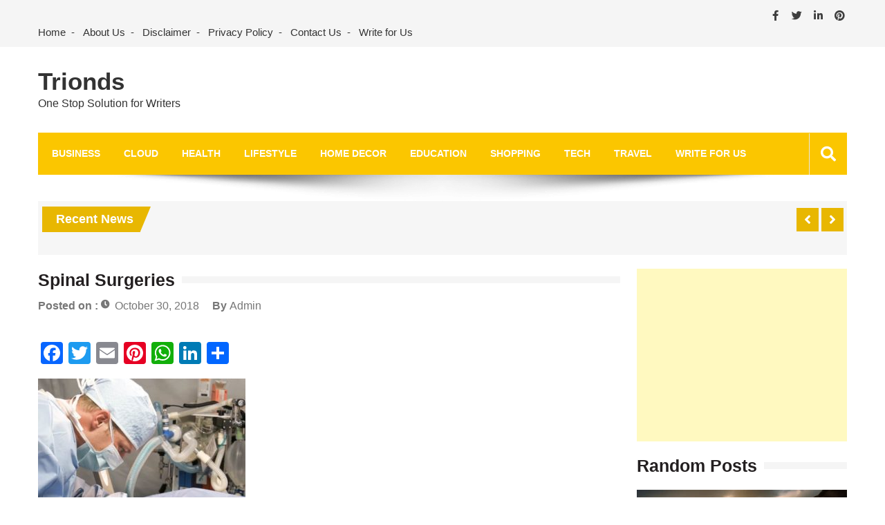

--- FILE ---
content_type: text/html; charset=UTF-8
request_url: https://www.trionds.com/spinal-surgeries-why-only-experts-should-handle-the-procedure/spinal_surgeries-min/
body_size: 13916
content:
<!doctype html>
<html lang="en-US" itemscope="itemscope" itemtype="http://schema.org/WebPage">
<head>
	<meta charset="UTF-8">
	<meta name="viewport" content="width=device-width, initial-scale=1">
	<link rel="profile" href="http://gmpg.org/xfn/11">

	<meta name='robots' content='index, follow, max-image-preview:large, max-snippet:-1, max-video-preview:-1' />

	<!-- This site is optimized with the Yoast SEO plugin v22.6 - https://yoast.com/wordpress/plugins/seo/ -->
	<title>Spinal Surgeries - Trionds</title>
	<link rel="canonical" href="https://www.trionds.com/spinal-surgeries-why-only-experts-should-handle-the-procedure/spinal_surgeries-min/" />
	<meta property="og:locale" content="en_US" />
	<meta property="og:type" content="article" />
	<meta property="og:title" content="Spinal Surgeries - Trionds" />
	<meta property="og:url" content="https://www.trionds.com/spinal-surgeries-why-only-experts-should-handle-the-procedure/spinal_surgeries-min/" />
	<meta property="og:site_name" content="Trionds" />
	<meta property="article:publisher" content="https://www.facebook.com/Trionds/" />
	<meta property="article:modified_time" content="2018-10-30T06:44:54+00:00" />
	<meta property="og:image" content="https://www.trionds.com/spinal-surgeries-why-only-experts-should-handle-the-procedure/spinal_surgeries-min" />
	<meta property="og:image:width" content="750" />
	<meta property="og:image:height" content="587" />
	<meta property="og:image:type" content="image/jpeg" />
	<meta name="twitter:card" content="summary_large_image" />
	<meta name="twitter:site" content="@sharmapk752" />
	<script type="application/ld+json" class="yoast-schema-graph">{"@context":"https://schema.org","@graph":[{"@type":"WebPage","@id":"https://www.trionds.com/spinal-surgeries-why-only-experts-should-handle-the-procedure/spinal_surgeries-min/","url":"https://www.trionds.com/spinal-surgeries-why-only-experts-should-handle-the-procedure/spinal_surgeries-min/","name":"Spinal Surgeries - Trionds","isPartOf":{"@id":"https://www.trionds.com/#website"},"primaryImageOfPage":{"@id":"https://www.trionds.com/spinal-surgeries-why-only-experts-should-handle-the-procedure/spinal_surgeries-min/#primaryimage"},"image":{"@id":"https://www.trionds.com/spinal-surgeries-why-only-experts-should-handle-the-procedure/spinal_surgeries-min/#primaryimage"},"thumbnailUrl":"https://www.trionds.com/wp-content/uploads/2018/10/Spinal_Surgeries-min.jpg","datePublished":"2018-10-30T06:44:46+00:00","dateModified":"2018-10-30T06:44:54+00:00","breadcrumb":{"@id":"https://www.trionds.com/spinal-surgeries-why-only-experts-should-handle-the-procedure/spinal_surgeries-min/#breadcrumb"},"inLanguage":"en-US","potentialAction":[{"@type":"ReadAction","target":["https://www.trionds.com/spinal-surgeries-why-only-experts-should-handle-the-procedure/spinal_surgeries-min/"]}]},{"@type":"ImageObject","inLanguage":"en-US","@id":"https://www.trionds.com/spinal-surgeries-why-only-experts-should-handle-the-procedure/spinal_surgeries-min/#primaryimage","url":"https://www.trionds.com/wp-content/uploads/2018/10/Spinal_Surgeries-min.jpg","contentUrl":"https://www.trionds.com/wp-content/uploads/2018/10/Spinal_Surgeries-min.jpg","width":750,"height":587,"caption":"Spinal Surgeries"},{"@type":"BreadcrumbList","@id":"https://www.trionds.com/spinal-surgeries-why-only-experts-should-handle-the-procedure/spinal_surgeries-min/#breadcrumb","itemListElement":[{"@type":"ListItem","position":1,"name":"Home","item":"https://www.trionds.com/"},{"@type":"ListItem","position":2,"name":"Spinal Surgeries: Why Only Experts should Handle the Procedure?","item":"https://www.trionds.com/spinal-surgeries-why-only-experts-should-handle-the-procedure/"},{"@type":"ListItem","position":3,"name":"Spinal Surgeries"}]},{"@type":"WebSite","@id":"https://www.trionds.com/#website","url":"https://www.trionds.com/","name":"Trionds","description":"One Stop Solution for Writers","publisher":{"@id":"https://www.trionds.com/#organization"},"potentialAction":[{"@type":"SearchAction","target":{"@type":"EntryPoint","urlTemplate":"https://www.trionds.com/?s={search_term_string}"},"query-input":"required name=search_term_string"}],"inLanguage":"en-US"},{"@type":"Organization","@id":"https://www.trionds.com/#organization","name":"Trionds","url":"https://www.trionds.com/","logo":{"@type":"ImageObject","inLanguage":"en-US","@id":"https://www.trionds.com/#/schema/logo/image/","url":"https://www.trionds.com/wp-content/uploads/2019/05/logo.jpg","contentUrl":"https://www.trionds.com/wp-content/uploads/2019/05/logo.jpg","width":240,"height":240,"caption":"Trionds"},"image":{"@id":"https://www.trionds.com/#/schema/logo/image/"},"sameAs":["https://www.facebook.com/Trionds/","https://x.com/sharmapk752"]}]}</script>
	<!-- / Yoast SEO plugin. -->


<link rel='dns-prefetch' href='//static.addtoany.com' />
<link rel='dns-prefetch' href='//fonts.googleapis.com' />
<link rel="alternate" type="application/rss+xml" title="Trionds &raquo; Feed" href="https://www.trionds.com/feed/" />
<link rel="alternate" type="application/rss+xml" title="Trionds &raquo; Comments Feed" href="https://www.trionds.com/comments/feed/" />
<link rel="alternate" type="application/rss+xml" title="Trionds &raquo; Spinal Surgeries Comments Feed" href="https://www.trionds.com/spinal-surgeries-why-only-experts-should-handle-the-procedure/spinal_surgeries-min/feed/" />
<script type="text/javascript">
window._wpemojiSettings = {"baseUrl":"https:\/\/s.w.org\/images\/core\/emoji\/14.0.0\/72x72\/","ext":".png","svgUrl":"https:\/\/s.w.org\/images\/core\/emoji\/14.0.0\/svg\/","svgExt":".svg","source":{"concatemoji":"https:\/\/www.trionds.com\/wp-includes\/js\/wp-emoji-release.min.js?ver=6.3.7"}};
/*! This file is auto-generated */
!function(i,n){var o,s,e;function c(e){try{var t={supportTests:e,timestamp:(new Date).valueOf()};sessionStorage.setItem(o,JSON.stringify(t))}catch(e){}}function p(e,t,n){e.clearRect(0,0,e.canvas.width,e.canvas.height),e.fillText(t,0,0);var t=new Uint32Array(e.getImageData(0,0,e.canvas.width,e.canvas.height).data),r=(e.clearRect(0,0,e.canvas.width,e.canvas.height),e.fillText(n,0,0),new Uint32Array(e.getImageData(0,0,e.canvas.width,e.canvas.height).data));return t.every(function(e,t){return e===r[t]})}function u(e,t,n){switch(t){case"flag":return n(e,"\ud83c\udff3\ufe0f\u200d\u26a7\ufe0f","\ud83c\udff3\ufe0f\u200b\u26a7\ufe0f")?!1:!n(e,"\ud83c\uddfa\ud83c\uddf3","\ud83c\uddfa\u200b\ud83c\uddf3")&&!n(e,"\ud83c\udff4\udb40\udc67\udb40\udc62\udb40\udc65\udb40\udc6e\udb40\udc67\udb40\udc7f","\ud83c\udff4\u200b\udb40\udc67\u200b\udb40\udc62\u200b\udb40\udc65\u200b\udb40\udc6e\u200b\udb40\udc67\u200b\udb40\udc7f");case"emoji":return!n(e,"\ud83e\udef1\ud83c\udffb\u200d\ud83e\udef2\ud83c\udfff","\ud83e\udef1\ud83c\udffb\u200b\ud83e\udef2\ud83c\udfff")}return!1}function f(e,t,n){var r="undefined"!=typeof WorkerGlobalScope&&self instanceof WorkerGlobalScope?new OffscreenCanvas(300,150):i.createElement("canvas"),a=r.getContext("2d",{willReadFrequently:!0}),o=(a.textBaseline="top",a.font="600 32px Arial",{});return e.forEach(function(e){o[e]=t(a,e,n)}),o}function t(e){var t=i.createElement("script");t.src=e,t.defer=!0,i.head.appendChild(t)}"undefined"!=typeof Promise&&(o="wpEmojiSettingsSupports",s=["flag","emoji"],n.supports={everything:!0,everythingExceptFlag:!0},e=new Promise(function(e){i.addEventListener("DOMContentLoaded",e,{once:!0})}),new Promise(function(t){var n=function(){try{var e=JSON.parse(sessionStorage.getItem(o));if("object"==typeof e&&"number"==typeof e.timestamp&&(new Date).valueOf()<e.timestamp+604800&&"object"==typeof e.supportTests)return e.supportTests}catch(e){}return null}();if(!n){if("undefined"!=typeof Worker&&"undefined"!=typeof OffscreenCanvas&&"undefined"!=typeof URL&&URL.createObjectURL&&"undefined"!=typeof Blob)try{var e="postMessage("+f.toString()+"("+[JSON.stringify(s),u.toString(),p.toString()].join(",")+"));",r=new Blob([e],{type:"text/javascript"}),a=new Worker(URL.createObjectURL(r),{name:"wpTestEmojiSupports"});return void(a.onmessage=function(e){c(n=e.data),a.terminate(),t(n)})}catch(e){}c(n=f(s,u,p))}t(n)}).then(function(e){for(var t in e)n.supports[t]=e[t],n.supports.everything=n.supports.everything&&n.supports[t],"flag"!==t&&(n.supports.everythingExceptFlag=n.supports.everythingExceptFlag&&n.supports[t]);n.supports.everythingExceptFlag=n.supports.everythingExceptFlag&&!n.supports.flag,n.DOMReady=!1,n.readyCallback=function(){n.DOMReady=!0}}).then(function(){return e}).then(function(){var e;n.supports.everything||(n.readyCallback(),(e=n.source||{}).concatemoji?t(e.concatemoji):e.wpemoji&&e.twemoji&&(t(e.twemoji),t(e.wpemoji)))}))}((window,document),window._wpemojiSettings);
</script>
<style type="text/css">
img.wp-smiley,
img.emoji {
	display: inline !important;
	border: none !important;
	box-shadow: none !important;
	height: 1em !important;
	width: 1em !important;
	margin: 0 0.07em !important;
	vertical-align: -0.1em !important;
	background: none !important;
	padding: 0 !important;
}
</style>
	
<link rel='stylesheet' id='wp-block-library-css' href='https://www.trionds.com/wp-includes/css/dist/block-library/style.min.css?ver=6.3.7' type='text/css' media='all' />
<style id='classic-theme-styles-inline-css' type='text/css'>
/*! This file is auto-generated */
.wp-block-button__link{color:#fff;background-color:#32373c;border-radius:9999px;box-shadow:none;text-decoration:none;padding:calc(.667em + 2px) calc(1.333em + 2px);font-size:1.125em}.wp-block-file__button{background:#32373c;color:#fff;text-decoration:none}
</style>
<style id='global-styles-inline-css' type='text/css'>
body{--wp--preset--color--black: #000000;--wp--preset--color--cyan-bluish-gray: #abb8c3;--wp--preset--color--white: #ffffff;--wp--preset--color--pale-pink: #f78da7;--wp--preset--color--vivid-red: #cf2e2e;--wp--preset--color--luminous-vivid-orange: #ff6900;--wp--preset--color--luminous-vivid-amber: #fcb900;--wp--preset--color--light-green-cyan: #7bdcb5;--wp--preset--color--vivid-green-cyan: #00d084;--wp--preset--color--pale-cyan-blue: #8ed1fc;--wp--preset--color--vivid-cyan-blue: #0693e3;--wp--preset--color--vivid-purple: #9b51e0;--wp--preset--gradient--vivid-cyan-blue-to-vivid-purple: linear-gradient(135deg,rgba(6,147,227,1) 0%,rgb(155,81,224) 100%);--wp--preset--gradient--light-green-cyan-to-vivid-green-cyan: linear-gradient(135deg,rgb(122,220,180) 0%,rgb(0,208,130) 100%);--wp--preset--gradient--luminous-vivid-amber-to-luminous-vivid-orange: linear-gradient(135deg,rgba(252,185,0,1) 0%,rgba(255,105,0,1) 100%);--wp--preset--gradient--luminous-vivid-orange-to-vivid-red: linear-gradient(135deg,rgba(255,105,0,1) 0%,rgb(207,46,46) 100%);--wp--preset--gradient--very-light-gray-to-cyan-bluish-gray: linear-gradient(135deg,rgb(238,238,238) 0%,rgb(169,184,195) 100%);--wp--preset--gradient--cool-to-warm-spectrum: linear-gradient(135deg,rgb(74,234,220) 0%,rgb(151,120,209) 20%,rgb(207,42,186) 40%,rgb(238,44,130) 60%,rgb(251,105,98) 80%,rgb(254,248,76) 100%);--wp--preset--gradient--blush-light-purple: linear-gradient(135deg,rgb(255,206,236) 0%,rgb(152,150,240) 100%);--wp--preset--gradient--blush-bordeaux: linear-gradient(135deg,rgb(254,205,165) 0%,rgb(254,45,45) 50%,rgb(107,0,62) 100%);--wp--preset--gradient--luminous-dusk: linear-gradient(135deg,rgb(255,203,112) 0%,rgb(199,81,192) 50%,rgb(65,88,208) 100%);--wp--preset--gradient--pale-ocean: linear-gradient(135deg,rgb(255,245,203) 0%,rgb(182,227,212) 50%,rgb(51,167,181) 100%);--wp--preset--gradient--electric-grass: linear-gradient(135deg,rgb(202,248,128) 0%,rgb(113,206,126) 100%);--wp--preset--gradient--midnight: linear-gradient(135deg,rgb(2,3,129) 0%,rgb(40,116,252) 100%);--wp--preset--font-size--small: 13px;--wp--preset--font-size--medium: 20px;--wp--preset--font-size--large: 36px;--wp--preset--font-size--x-large: 42px;--wp--preset--spacing--20: 0.44rem;--wp--preset--spacing--30: 0.67rem;--wp--preset--spacing--40: 1rem;--wp--preset--spacing--50: 1.5rem;--wp--preset--spacing--60: 2.25rem;--wp--preset--spacing--70: 3.38rem;--wp--preset--spacing--80: 5.06rem;--wp--preset--shadow--natural: 6px 6px 9px rgba(0, 0, 0, 0.2);--wp--preset--shadow--deep: 12px 12px 50px rgba(0, 0, 0, 0.4);--wp--preset--shadow--sharp: 6px 6px 0px rgba(0, 0, 0, 0.2);--wp--preset--shadow--outlined: 6px 6px 0px -3px rgba(255, 255, 255, 1), 6px 6px rgba(0, 0, 0, 1);--wp--preset--shadow--crisp: 6px 6px 0px rgba(0, 0, 0, 1);}:where(.is-layout-flex){gap: 0.5em;}:where(.is-layout-grid){gap: 0.5em;}body .is-layout-flow > .alignleft{float: left;margin-inline-start: 0;margin-inline-end: 2em;}body .is-layout-flow > .alignright{float: right;margin-inline-start: 2em;margin-inline-end: 0;}body .is-layout-flow > .aligncenter{margin-left: auto !important;margin-right: auto !important;}body .is-layout-constrained > .alignleft{float: left;margin-inline-start: 0;margin-inline-end: 2em;}body .is-layout-constrained > .alignright{float: right;margin-inline-start: 2em;margin-inline-end: 0;}body .is-layout-constrained > .aligncenter{margin-left: auto !important;margin-right: auto !important;}body .is-layout-constrained > :where(:not(.alignleft):not(.alignright):not(.alignfull)){max-width: var(--wp--style--global--content-size);margin-left: auto !important;margin-right: auto !important;}body .is-layout-constrained > .alignwide{max-width: var(--wp--style--global--wide-size);}body .is-layout-flex{display: flex;}body .is-layout-flex{flex-wrap: wrap;align-items: center;}body .is-layout-flex > *{margin: 0;}body .is-layout-grid{display: grid;}body .is-layout-grid > *{margin: 0;}:where(.wp-block-columns.is-layout-flex){gap: 2em;}:where(.wp-block-columns.is-layout-grid){gap: 2em;}:where(.wp-block-post-template.is-layout-flex){gap: 1.25em;}:where(.wp-block-post-template.is-layout-grid){gap: 1.25em;}.has-black-color{color: var(--wp--preset--color--black) !important;}.has-cyan-bluish-gray-color{color: var(--wp--preset--color--cyan-bluish-gray) !important;}.has-white-color{color: var(--wp--preset--color--white) !important;}.has-pale-pink-color{color: var(--wp--preset--color--pale-pink) !important;}.has-vivid-red-color{color: var(--wp--preset--color--vivid-red) !important;}.has-luminous-vivid-orange-color{color: var(--wp--preset--color--luminous-vivid-orange) !important;}.has-luminous-vivid-amber-color{color: var(--wp--preset--color--luminous-vivid-amber) !important;}.has-light-green-cyan-color{color: var(--wp--preset--color--light-green-cyan) !important;}.has-vivid-green-cyan-color{color: var(--wp--preset--color--vivid-green-cyan) !important;}.has-pale-cyan-blue-color{color: var(--wp--preset--color--pale-cyan-blue) !important;}.has-vivid-cyan-blue-color{color: var(--wp--preset--color--vivid-cyan-blue) !important;}.has-vivid-purple-color{color: var(--wp--preset--color--vivid-purple) !important;}.has-black-background-color{background-color: var(--wp--preset--color--black) !important;}.has-cyan-bluish-gray-background-color{background-color: var(--wp--preset--color--cyan-bluish-gray) !important;}.has-white-background-color{background-color: var(--wp--preset--color--white) !important;}.has-pale-pink-background-color{background-color: var(--wp--preset--color--pale-pink) !important;}.has-vivid-red-background-color{background-color: var(--wp--preset--color--vivid-red) !important;}.has-luminous-vivid-orange-background-color{background-color: var(--wp--preset--color--luminous-vivid-orange) !important;}.has-luminous-vivid-amber-background-color{background-color: var(--wp--preset--color--luminous-vivid-amber) !important;}.has-light-green-cyan-background-color{background-color: var(--wp--preset--color--light-green-cyan) !important;}.has-vivid-green-cyan-background-color{background-color: var(--wp--preset--color--vivid-green-cyan) !important;}.has-pale-cyan-blue-background-color{background-color: var(--wp--preset--color--pale-cyan-blue) !important;}.has-vivid-cyan-blue-background-color{background-color: var(--wp--preset--color--vivid-cyan-blue) !important;}.has-vivid-purple-background-color{background-color: var(--wp--preset--color--vivid-purple) !important;}.has-black-border-color{border-color: var(--wp--preset--color--black) !important;}.has-cyan-bluish-gray-border-color{border-color: var(--wp--preset--color--cyan-bluish-gray) !important;}.has-white-border-color{border-color: var(--wp--preset--color--white) !important;}.has-pale-pink-border-color{border-color: var(--wp--preset--color--pale-pink) !important;}.has-vivid-red-border-color{border-color: var(--wp--preset--color--vivid-red) !important;}.has-luminous-vivid-orange-border-color{border-color: var(--wp--preset--color--luminous-vivid-orange) !important;}.has-luminous-vivid-amber-border-color{border-color: var(--wp--preset--color--luminous-vivid-amber) !important;}.has-light-green-cyan-border-color{border-color: var(--wp--preset--color--light-green-cyan) !important;}.has-vivid-green-cyan-border-color{border-color: var(--wp--preset--color--vivid-green-cyan) !important;}.has-pale-cyan-blue-border-color{border-color: var(--wp--preset--color--pale-cyan-blue) !important;}.has-vivid-cyan-blue-border-color{border-color: var(--wp--preset--color--vivid-cyan-blue) !important;}.has-vivid-purple-border-color{border-color: var(--wp--preset--color--vivid-purple) !important;}.has-vivid-cyan-blue-to-vivid-purple-gradient-background{background: var(--wp--preset--gradient--vivid-cyan-blue-to-vivid-purple) !important;}.has-light-green-cyan-to-vivid-green-cyan-gradient-background{background: var(--wp--preset--gradient--light-green-cyan-to-vivid-green-cyan) !important;}.has-luminous-vivid-amber-to-luminous-vivid-orange-gradient-background{background: var(--wp--preset--gradient--luminous-vivid-amber-to-luminous-vivid-orange) !important;}.has-luminous-vivid-orange-to-vivid-red-gradient-background{background: var(--wp--preset--gradient--luminous-vivid-orange-to-vivid-red) !important;}.has-very-light-gray-to-cyan-bluish-gray-gradient-background{background: var(--wp--preset--gradient--very-light-gray-to-cyan-bluish-gray) !important;}.has-cool-to-warm-spectrum-gradient-background{background: var(--wp--preset--gradient--cool-to-warm-spectrum) !important;}.has-blush-light-purple-gradient-background{background: var(--wp--preset--gradient--blush-light-purple) !important;}.has-blush-bordeaux-gradient-background{background: var(--wp--preset--gradient--blush-bordeaux) !important;}.has-luminous-dusk-gradient-background{background: var(--wp--preset--gradient--luminous-dusk) !important;}.has-pale-ocean-gradient-background{background: var(--wp--preset--gradient--pale-ocean) !important;}.has-electric-grass-gradient-background{background: var(--wp--preset--gradient--electric-grass) !important;}.has-midnight-gradient-background{background: var(--wp--preset--gradient--midnight) !important;}.has-small-font-size{font-size: var(--wp--preset--font-size--small) !important;}.has-medium-font-size{font-size: var(--wp--preset--font-size--medium) !important;}.has-large-font-size{font-size: var(--wp--preset--font-size--large) !important;}.has-x-large-font-size{font-size: var(--wp--preset--font-size--x-large) !important;}
.wp-block-navigation a:where(:not(.wp-element-button)){color: inherit;}
:where(.wp-block-post-template.is-layout-flex){gap: 1.25em;}:where(.wp-block-post-template.is-layout-grid){gap: 1.25em;}
:where(.wp-block-columns.is-layout-flex){gap: 2em;}:where(.wp-block-columns.is-layout-grid){gap: 2em;}
.wp-block-pullquote{font-size: 1.5em;line-height: 1.6;}
</style>
<link rel='stylesheet' id='contact-form-7-css' href='https://www.trionds.com/wp-content/plugins/contact-form-7/includes/css/styles.css?ver=5.9.8' type='text/css' media='all' />
<link rel='stylesheet' id='math-captcha-frontend-css' href='https://www.trionds.com/wp-content/plugins/wp-math-captcha/css/frontend.css?ver=6.3.7' type='text/css' media='all' />
<link rel='stylesheet' id='fontawesome-css' href='https://www.trionds.com/wp-content/themes/editorialmag/assets/library/fontawesome/css/all.min.css?ver=6.3.7' type='text/css' media='all' />
<link rel='stylesheet' id='lightslider-css' href='https://www.trionds.com/wp-content/themes/editorialmag/assets/library/lightslider/css/lightslider.min.css?ver=6.3.7' type='text/css' media='all' />
<link rel='stylesheet' id='editorialmag-style-css' href='https://www.trionds.com/wp-content/themes/editorialmag/style.css?ver=6.3.7' type='text/css' media='all' />
<link rel='stylesheet' id='editorialmag-responsive-css' href='https://www.trionds.com/wp-content/themes/editorialmag/assets/css/responsive.css?ver=6.3.7' type='text/css' media='all' />
<link rel='stylesheet' id='editorialmag-fonts-css' href='https://fonts.googleapis.com/css?family=Signika+Negative%3A300%2C400%2C600%2C700%7COpen+Sans%3A400%2C300%2C300italic%2C400italic%2C600%2C600italic%2C700%2C700italic%7CRoboto%2BCondensed%3A300%2C400%2C700%2C700i%26display%3Dswap&#038;subset=latin%2Clatin-ext&#038;ver=1.2.1' type='text/css' media='all' />
<link rel='stylesheet' id='addtoany-css' href='https://www.trionds.com/wp-content/plugins/add-to-any/addtoany.min.css?ver=1.16' type='text/css' media='all' />
<script id="addtoany-core-js-before" type="text/javascript">
window.a2a_config=window.a2a_config||{};a2a_config.callbacks=[];a2a_config.overlays=[];a2a_config.templates={};
</script>
<script type='text/javascript' defer src='https://static.addtoany.com/menu/page.js' id='addtoany-core-js'></script>
<script type='text/javascript' src='https://www.trionds.com/wp-includes/js/jquery/jquery.min.js?ver=3.7.0' id='jquery-core-js'></script>
<script type='text/javascript' src='https://www.trionds.com/wp-includes/js/jquery/jquery-migrate.min.js?ver=3.4.1' id='jquery-migrate-js'></script>
<script type='text/javascript' defer src='https://www.trionds.com/wp-content/plugins/add-to-any/addtoany.min.js?ver=1.1' id='addtoany-jquery-js'></script>
<script type='text/javascript' src='https://www.trionds.com/wp-content/plugins/open-in-new-window-plugin/open_in_new_window_yes.js' id='oinw_vars-js'></script>
<script type='text/javascript' src='https://www.trionds.com/wp-content/plugins/open-in-new-window-plugin/open_in_new_window.js' id='oinw_methods-js'></script>
<!--[if lt IE 9]>
<script type='text/javascript' src='https://www.trionds.com/wp-content/themes/editorialmag/assets/library/html5shiv/html5shiv.min.js?ver=1.2.1' id='html5-js'></script>
<![endif]-->
<!--[if lt IE 9]>
<script type='text/javascript' src='https://www.trionds.com/wp-content/themes/editorialmag/assets/library/respond/respond.min.js?ver=1.2.1' id='respond-js'></script>
<![endif]-->
<link rel="https://api.w.org/" href="https://www.trionds.com/wp-json/" /><link rel="alternate" type="application/json" href="https://www.trionds.com/wp-json/wp/v2/media/5711" /><link rel="EditURI" type="application/rsd+xml" title="RSD" href="https://www.trionds.com/xmlrpc.php?rsd" />
<meta name="generator" content="WordPress 6.3.7" />
<link rel='shortlink' href='https://www.trionds.com/?p=5711' />
<link rel="alternate" type="application/json+oembed" href="https://www.trionds.com/wp-json/oembed/1.0/embed?url=https%3A%2F%2Fwww.trionds.com%2Fspinal-surgeries-why-only-experts-should-handle-the-procedure%2Fspinal_surgeries-min%2F" />
<link rel="alternate" type="text/xml+oembed" href="https://www.trionds.com/wp-json/oembed/1.0/embed?url=https%3A%2F%2Fwww.trionds.com%2Fspinal-surgeries-why-only-experts-should-handle-the-procedure%2Fspinal_surgeries-min%2F&#038;format=xml" />
<link rel="icon" href="https://www.trionds.com/wp-content/uploads/2018/12/cropped-Trionds-min-32x32.jpg" sizes="32x32" />
<link rel="icon" href="https://www.trionds.com/wp-content/uploads/2018/12/cropped-Trionds-min-192x192.jpg" sizes="192x192" />
<link rel="apple-touch-icon" href="https://www.trionds.com/wp-content/uploads/2018/12/cropped-Trionds-min-180x180.jpg" />
<meta name="msapplication-TileImage" content="https://www.trionds.com/wp-content/uploads/2018/12/cropped-Trionds-min-270x270.jpg" />
	
	<!-- Google Tag Manager -->
<script>(function(w,d,s,l,i){w[l]=w[l]||[];w[l].push({'gtm.start':
new Date().getTime(),event:'gtm.js'});var f=d.getElementsByTagName(s)[0],
j=d.createElement(s),dl=l!='dataLayer'?'&l='+l:'';j.async=true;j.src=
'https://www.googletagmanager.com/gtm.js?id='+i+dl;f.parentNode.insertBefore(j,f);
})(window,document,'script','dataLayer','GTM-KKC47SD');</script>
<!-- End Google Tag Manager -->
	<!-- Google tag (gtag.js) -->
<script async src="https://www.googletagmanager.com/gtag/js?id=G-DW280JWP6G"></script>
<script>
  window.dataLayer = window.dataLayer || [];
  function gtag(){dataLayer.push(arguments);}
  gtag('js', new Date());

  gtag('config', 'G-DW280JWP6G');
</script>

</head>

<body class="attachment attachment-template-default single single-attachment postid-5711 attachmentid-5711 attachment-jpeg">
	<!-- Google Tag Manager (noscript) -->
<noscript><iframe src="https://www.googletagmanager.com/ns.html?id=GTM-KKC47SD"
height="0" width="0" style="display:none;visibility:hidden"></iframe></noscript>
<!-- End Google Tag Manager (noscript) -->
<div id="page" class="site">
	<a class="skip-link screen-reader-text" href="#content">Skip to content</a>

	<header id="masthead" class="site-header headertwo" itemscope="itemscope" itemtype="http://schema.org/WPHeader">
	<div class="sticky-menu">
		<div class="sparkle-wrapper">
			<nav class="main-navigation">
				<div class="toggle-button">
					<span class="toggle-bar1"></span>
					<span class="toggle-bar2"></span>
					<span class="toggle-bar3"></span>
				</div>
				<div class="nav-menu">
					<div class="menu-top-menu-container"><ul id="primary-menu" class="menu"><li id="menu-item-67" class="menu-item menu-item-type-taxonomy menu-item-object-category menu-item-has-children menu-item-67"><a href="https://www.trionds.com/category/business/">Business</a>
<ul class="sub-menu">
	<li id="menu-item-813" class="menu-item menu-item-type-taxonomy menu-item-object-category menu-item-813"><a href="https://www.trionds.com/category/business/automobiles/">Automobiles</a></li>
	<li id="menu-item-2516" class="menu-item menu-item-type-taxonomy menu-item-object-category menu-item-2516"><a href="https://www.trionds.com/category/business/branding/">Branding</a></li>
	<li id="menu-item-69" class="menu-item menu-item-type-taxonomy menu-item-object-category menu-item-69"><a href="https://www.trionds.com/category/business/finance/">Finance</a></li>
	<li id="menu-item-2517" class="menu-item menu-item-type-taxonomy menu-item-object-category menu-item-2517"><a href="https://www.trionds.com/category/business/marketing/">Marketing</a></li>
	<li id="menu-item-2518" class="menu-item menu-item-type-taxonomy menu-item-object-category menu-item-2518"><a href="https://www.trionds.com/category/business/startups/">Startups</a></li>
</ul>
</li>
<li id="menu-item-1345" class="menu-item menu-item-type-taxonomy menu-item-object-category menu-item-1345"><a href="https://www.trionds.com/category/cloud-computing/">Cloud</a></li>
<li id="menu-item-18" class="menu-item menu-item-type-taxonomy menu-item-object-category menu-item-has-children menu-item-18"><a href="https://www.trionds.com/category/health/">Health</a>
<ul class="sub-menu">
	<li id="menu-item-131" class="menu-item menu-item-type-taxonomy menu-item-object-category menu-item-131"><a href="https://www.trionds.com/category/health/beauty-tips/">Beauty Tips</a></li>
	<li id="menu-item-2522" class="menu-item menu-item-type-taxonomy menu-item-object-category menu-item-2522"><a href="https://www.trionds.com/category/health/cancer/">Cancer</a></li>
	<li id="menu-item-2523" class="menu-item menu-item-type-taxonomy menu-item-object-category menu-item-2523"><a href="https://www.trionds.com/category/health/during-pregnancy/">During Pregnancy</a></li>
	<li id="menu-item-2524" class="menu-item menu-item-type-taxonomy menu-item-object-category menu-item-2524"><a href="https://www.trionds.com/category/health/ivf/">IVF</a></li>
	<li id="menu-item-130" class="menu-item menu-item-type-taxonomy menu-item-object-category menu-item-130"><a href="https://www.trionds.com/category/health/weight-loss/">Weight Loss</a></li>
	<li id="menu-item-2525" class="menu-item menu-item-type-taxonomy menu-item-object-category menu-item-2525"><a href="https://www.trionds.com/category/health/yoga/">Yoga</a></li>
</ul>
</li>
<li id="menu-item-20" class="menu-item menu-item-type-taxonomy menu-item-object-category menu-item-has-children menu-item-20"><a href="https://www.trionds.com/category/lifestyle/">LifeStyle</a>
<ul class="sub-menu">
	<li id="menu-item-178" class="menu-item menu-item-type-taxonomy menu-item-object-category menu-item-178"><a href="https://www.trionds.com/category/lifestyle/clothes/">Clothes</a></li>
	<li id="menu-item-240" class="menu-item menu-item-type-taxonomy menu-item-object-category menu-item-240"><a href="https://www.trionds.com/category/lifestyle/fashion/">Fashion</a></li>
	<li id="menu-item-135" class="menu-item menu-item-type-taxonomy menu-item-object-category menu-item-135"><a href="https://www.trionds.com/category/lifestyle/food/">Food &amp; Beverage</a></li>
	<li id="menu-item-230" class="menu-item menu-item-type-taxonomy menu-item-object-category menu-item-230"><a href="https://www.trionds.com/category/games/">Games</a></li>
	<li id="menu-item-2530" class="menu-item menu-item-type-taxonomy menu-item-object-category menu-item-2530"><a href="https://www.trionds.com/category/lifestyle/jobs/">Jobs</a></li>
	<li id="menu-item-21" class="menu-item menu-item-type-taxonomy menu-item-object-category menu-item-21"><a href="https://www.trionds.com/category/pets/">Pets</a></li>
	<li id="menu-item-2569" class="menu-item menu-item-type-taxonomy menu-item-object-category menu-item-2569"><a href="https://www.trionds.com/category/real-estate/">Real Estate</a></li>
</ul>
</li>
<li id="menu-item-365" class="menu-item menu-item-type-taxonomy menu-item-object-category menu-item-365"><a href="https://www.trionds.com/category/home-decor/">Home Decor</a></li>
<li id="menu-item-19902" class="menu-item menu-item-type-taxonomy menu-item-object-category menu-item-19902"><a href="https://www.trionds.com/category/education/">Education</a></li>
<li id="menu-item-68" class="menu-item menu-item-type-taxonomy menu-item-object-category menu-item-has-children menu-item-68"><a href="https://www.trionds.com/category/shopping/">Shopping</a>
<ul class="sub-menu">
	<li id="menu-item-2528" class="menu-item menu-item-type-taxonomy menu-item-object-category menu-item-2528"><a href="https://www.trionds.com/category/lifestyle/clothes/">Clothes</a></li>
	<li id="menu-item-2529" class="menu-item menu-item-type-taxonomy menu-item-object-category menu-item-2529"><a href="https://www.trionds.com/category/lifestyle/gifts/">Gifts</a></li>
</ul>
</li>
<li id="menu-item-22" class="menu-item menu-item-type-taxonomy menu-item-object-category menu-item-has-children menu-item-22"><a href="https://www.trionds.com/category/tech/">Tech</a>
<ul class="sub-menu">
	<li id="menu-item-2532" class="menu-item menu-item-type-taxonomy menu-item-object-category menu-item-2532"><a href="https://www.trionds.com/category/tech/android/">Android</a></li>
	<li id="menu-item-2533" class="menu-item menu-item-type-taxonomy menu-item-object-category menu-item-2533"><a href="https://www.trionds.com/category/tech/ipad/">iPad</a></li>
	<li id="menu-item-2534" class="menu-item menu-item-type-taxonomy menu-item-object-category menu-item-2534"><a href="https://www.trionds.com/category/tech/mobile-apps/">Mobile Apps</a></li>
	<li id="menu-item-2535" class="menu-item menu-item-type-taxonomy menu-item-object-category menu-item-2535"><a href="https://www.trionds.com/category/tech/smartphones/">Smartphones</a></li>
	<li id="menu-item-2536" class="menu-item menu-item-type-taxonomy menu-item-object-category menu-item-2536"><a href="https://www.trionds.com/category/tech/software/">Software</a></li>
</ul>
</li>
<li id="menu-item-23" class="menu-item menu-item-type-taxonomy menu-item-object-category menu-item-23"><a href="https://www.trionds.com/category/travel/">Travel</a></li>
<li id="menu-item-42" class="menu-item menu-item-type-post_type menu-item-object-page menu-item-42"><a href="https://www.trionds.com/write-for-us/">Write for Us</a></li>
</ul></div>				</div>
			</nav>
		</div>
	</div><!-- STICKY MENU -->

		<div class="top-header">
		<div class="sparkle-wrapper">
			<div class="top-nav">
				<div class="date-time"></div>
				<div class="menu-top-header-menu-container"><ul id="top-menu" class="menu"><li id="menu-item-9966" class="menu-item menu-item-type-post_type menu-item-object-page menu-item-home menu-item-9966"><a href="https://www.trionds.com/">Home</a></li>
<li id="menu-item-3645" class="menu-item menu-item-type-post_type menu-item-object-page menu-item-3645"><a href="https://www.trionds.com/about-us/">About Us</a></li>
<li id="menu-item-3644" class="menu-item menu-item-type-post_type menu-item-object-page menu-item-3644"><a href="https://www.trionds.com/disclaimer/">Disclaimer</a></li>
<li id="menu-item-3643" class="menu-item menu-item-type-post_type menu-item-object-page menu-item-3643"><a href="https://www.trionds.com/privacy-policy/">Privacy Policy</a></li>
<li id="menu-item-3646" class="menu-item menu-item-type-post_type menu-item-object-page menu-item-3646"><a href="https://www.trionds.com/contact-us/">Contact Us</a></li>
<li id="menu-item-3647" class="menu-item menu-item-type-post_type menu-item-object-page menu-item-3647"><a href="https://www.trionds.com/write-for-us/">Write for Us</a></li>
</ul></div>			</div>
			<div class="top-right">
				<div class="temprature">
																<a href="https://www.facebook.com/Trionds/" target="_blank">
							<i class="icofont fab fa-facebook-f"></i>
						</a>
											<a href="https://www.twitter.com/Trionds_" target="_blank">
							<i class="icofont fab fa-twitter"></i>
						</a>
						
						<a href="https://www.linkedin.com/company/trionds" target="_blank">
							<i class="icofont fab fa-linkedin-in"></i>
						</a>
						
						<a href="https://www.pinterest.com/sharmapk752" target="_blank">
							<i class="icofont fab fa-pinterest"></i>
						</a>
									</div>
			</div>
		</div>
	</div> <!-- TOP HEADER -->
	
	<div class="bottom-header">
		<div class="sparkle-wrapper">
			<div class="site-logo site-branding">
								<h1 class="site-title">
					<a href="https://www.trionds.com/" rel="home">
						Trionds					</a>
				</h1>
										<p class="site-description">
							One Stop Solution for Writers						</p>
									
			</div> <!-- .site-branding -->

			<div class="header-ad-section">
							</div>
		</div>
	</div> <!-- BOTTOM HEADER -->

	<div class="nav-wrap nav-left-align">
		<div class="sparkle-wrapper">
			<nav class="main-navigation">
				<div class="toggle-button">
					<span class="toggle-bar1"></span>
					<span class="toggle-bar2"></span>
					<span class="toggle-bar3"></span>
				</div>
				<div class="nav-menu">
					<div class="menu-top-menu-container"><ul id="primary-menu" class="menu"><li class="menu-item menu-item-type-taxonomy menu-item-object-category menu-item-has-children menu-item-67"><a href="https://www.trionds.com/category/business/">Business</a>
<ul class="sub-menu">
	<li class="menu-item menu-item-type-taxonomy menu-item-object-category menu-item-813"><a href="https://www.trionds.com/category/business/automobiles/">Automobiles</a></li>
	<li class="menu-item menu-item-type-taxonomy menu-item-object-category menu-item-2516"><a href="https://www.trionds.com/category/business/branding/">Branding</a></li>
	<li class="menu-item menu-item-type-taxonomy menu-item-object-category menu-item-69"><a href="https://www.trionds.com/category/business/finance/">Finance</a></li>
	<li class="menu-item menu-item-type-taxonomy menu-item-object-category menu-item-2517"><a href="https://www.trionds.com/category/business/marketing/">Marketing</a></li>
	<li class="menu-item menu-item-type-taxonomy menu-item-object-category menu-item-2518"><a href="https://www.trionds.com/category/business/startups/">Startups</a></li>
</ul>
</li>
<li class="menu-item menu-item-type-taxonomy menu-item-object-category menu-item-1345"><a href="https://www.trionds.com/category/cloud-computing/">Cloud</a></li>
<li class="menu-item menu-item-type-taxonomy menu-item-object-category menu-item-has-children menu-item-18"><a href="https://www.trionds.com/category/health/">Health</a>
<ul class="sub-menu">
	<li class="menu-item menu-item-type-taxonomy menu-item-object-category menu-item-131"><a href="https://www.trionds.com/category/health/beauty-tips/">Beauty Tips</a></li>
	<li class="menu-item menu-item-type-taxonomy menu-item-object-category menu-item-2522"><a href="https://www.trionds.com/category/health/cancer/">Cancer</a></li>
	<li class="menu-item menu-item-type-taxonomy menu-item-object-category menu-item-2523"><a href="https://www.trionds.com/category/health/during-pregnancy/">During Pregnancy</a></li>
	<li class="menu-item menu-item-type-taxonomy menu-item-object-category menu-item-2524"><a href="https://www.trionds.com/category/health/ivf/">IVF</a></li>
	<li class="menu-item menu-item-type-taxonomy menu-item-object-category menu-item-130"><a href="https://www.trionds.com/category/health/weight-loss/">Weight Loss</a></li>
	<li class="menu-item menu-item-type-taxonomy menu-item-object-category menu-item-2525"><a href="https://www.trionds.com/category/health/yoga/">Yoga</a></li>
</ul>
</li>
<li class="menu-item menu-item-type-taxonomy menu-item-object-category menu-item-has-children menu-item-20"><a href="https://www.trionds.com/category/lifestyle/">LifeStyle</a>
<ul class="sub-menu">
	<li class="menu-item menu-item-type-taxonomy menu-item-object-category menu-item-178"><a href="https://www.trionds.com/category/lifestyle/clothes/">Clothes</a></li>
	<li class="menu-item menu-item-type-taxonomy menu-item-object-category menu-item-240"><a href="https://www.trionds.com/category/lifestyle/fashion/">Fashion</a></li>
	<li class="menu-item menu-item-type-taxonomy menu-item-object-category menu-item-135"><a href="https://www.trionds.com/category/lifestyle/food/">Food &amp; Beverage</a></li>
	<li class="menu-item menu-item-type-taxonomy menu-item-object-category menu-item-230"><a href="https://www.trionds.com/category/games/">Games</a></li>
	<li class="menu-item menu-item-type-taxonomy menu-item-object-category menu-item-2530"><a href="https://www.trionds.com/category/lifestyle/jobs/">Jobs</a></li>
	<li class="menu-item menu-item-type-taxonomy menu-item-object-category menu-item-21"><a href="https://www.trionds.com/category/pets/">Pets</a></li>
	<li class="menu-item menu-item-type-taxonomy menu-item-object-category menu-item-2569"><a href="https://www.trionds.com/category/real-estate/">Real Estate</a></li>
</ul>
</li>
<li class="menu-item menu-item-type-taxonomy menu-item-object-category menu-item-365"><a href="https://www.trionds.com/category/home-decor/">Home Decor</a></li>
<li class="menu-item menu-item-type-taxonomy menu-item-object-category menu-item-19902"><a href="https://www.trionds.com/category/education/">Education</a></li>
<li class="menu-item menu-item-type-taxonomy menu-item-object-category menu-item-has-children menu-item-68"><a href="https://www.trionds.com/category/shopping/">Shopping</a>
<ul class="sub-menu">
	<li class="menu-item menu-item-type-taxonomy menu-item-object-category menu-item-2528"><a href="https://www.trionds.com/category/lifestyle/clothes/">Clothes</a></li>
	<li class="menu-item menu-item-type-taxonomy menu-item-object-category menu-item-2529"><a href="https://www.trionds.com/category/lifestyle/gifts/">Gifts</a></li>
</ul>
</li>
<li class="menu-item menu-item-type-taxonomy menu-item-object-category menu-item-has-children menu-item-22"><a href="https://www.trionds.com/category/tech/">Tech</a>
<ul class="sub-menu">
	<li class="menu-item menu-item-type-taxonomy menu-item-object-category menu-item-2532"><a href="https://www.trionds.com/category/tech/android/">Android</a></li>
	<li class="menu-item menu-item-type-taxonomy menu-item-object-category menu-item-2533"><a href="https://www.trionds.com/category/tech/ipad/">iPad</a></li>
	<li class="menu-item menu-item-type-taxonomy menu-item-object-category menu-item-2534"><a href="https://www.trionds.com/category/tech/mobile-apps/">Mobile Apps</a></li>
	<li class="menu-item menu-item-type-taxonomy menu-item-object-category menu-item-2535"><a href="https://www.trionds.com/category/tech/smartphones/">Smartphones</a></li>
	<li class="menu-item menu-item-type-taxonomy menu-item-object-category menu-item-2536"><a href="https://www.trionds.com/category/tech/software/">Software</a></li>
</ul>
</li>
<li class="menu-item menu-item-type-taxonomy menu-item-object-category menu-item-23"><a href="https://www.trionds.com/category/travel/">Travel</a></li>
<li class="menu-item menu-item-type-post_type menu-item-object-page menu-item-42"><a href="https://www.trionds.com/write-for-us/">Write for Us</a></li>
</ul></div>				</div>
			</nav>

			<div class="nav-icon-wrap">
				<div class="search-wrap">
					<i class="icofont fas fa-search"></i>
					<div class="search-form-wrap">
						<form role="search" method="get" class="search-form" action="https://www.trionds.com/">
				<label>
					<span class="screen-reader-text">Search for:</span>
					<input type="search" class="search-field" placeholder="Search &hellip;" value="" name="s" />
				</label>
				<input type="submit" class="search-submit" value="Search" />
			</form>					</div>
				</div>
			</div>
		</div>
		<img class="nav-shadow" src="https://www.trionds.com/wp-content/themes/editorialmag/assets/images/shadow.png" alt="Shadow">
	</div> <!-- MAIN NAVIGATION -->
</header>
             <div class="news-ticker">
                <div class="sparkle-wrapper">
                    
                    <div class="news-ticker-title">Recent News</div>
                    
                    <ul class="newsTicker news-ticker-wrap cS-hidden">
                        
                            <li><a href="https://www.trionds.com/top-10-most-beautiful-places-in-the-world/">Top 10 Most Beautiful Places in the World</a></li>
                        
                        
                            <li><a href="https://www.trionds.com/10-biggest-ai-trends/">The 10 Biggest AI Trends of 2025 Everyone Must Be Ready For Today</a></li>
                        
                        
                            <li><a href="https://www.trionds.com/the-importance-of-drivers-ed-in-dmv-permit-test-success/">The Importance of Driver&#8217;s Ed in DMV Permit Test Success</a></li>
                        
                        
                            <li><a href="https://www.trionds.com/same-day-delivery-in-the-on-demand-economy/">Same-Day Delivery in the On-Demand Economy</a></li>
                        
                        
                            <li><a href="https://www.trionds.com/last-minute-tips-for-acing-jee-mains/">Last-Minute Tips for Acing JEE Mains: Dos and Don&#8217;ts</a></li>
                        
                        
                            <li><a href="https://www.trionds.com/how-to-get-a-better-night-sleep/">How to Get a Better Night Sleep</a></li>
                        
                        
                            <li><a href="https://www.trionds.com/how-to-invest-in-gold-for-newbies/">How to Invest in Gold for Newbies</a></li>
                        
                        
                            <li><a href="https://www.trionds.com/how-to-effectively-optimize-content-for-google-discover/">How to Effectively Optimize Content for Google Discover</a></li>
                        
                        
                            <li><a href="https://www.trionds.com/how-to-prepare-for-interview/">How to Prepare for Your Interview</a></li>
                        
                        
                            <li><a href="https://www.trionds.com/why-wear-a-sports-bra-for-running/">Why Wear a Sports Bra for Running?</a></li>
                        
                                             </ul>

                     <div class="lSAction">
                         <div class="lSPrev"></div>
                         <div class="lSNext"></div>
                     </div>
                </div>
            </div><!-- NEWS TICKER -->

        	

	<div id="content" class="site-content">

	<div class="home-right-side">
		<div class="sparkle-wrapper">
			<div id="primary" class="home-main-content content-area">
				<main id="main" class="site-main">
					<header class="page-header">
						<h1 class="page-title"><span>Spinal Surgeries</span></h1>					</header><!-- .page-header -->
					<article id="post-5711" class="post-5711 attachment type-attachment status-inherit hentry">
	<header class="entry-header">
		<div class="entry-meta">
			<span class="posted-on">
				Posted on : <a href="https://www.trionds.com/spinal-surgeries-why-only-experts-should-handle-the-procedure/spinal_surgeries-min/">October 30, 2018</a>
			</span>
			<span class="byline"> 
				By 
				<span class="author vcard">
					<a href="https://www.trionds.com/author/admin/" title="Posts by Admin" rel="author">Admin</a>				</span>
			</span>
		</div><!-- .entry-meta -->
	</header><!-- .entry-header -->

	<div class="entry-content">		
				
		
		<div class="addtoany_share_save_container addtoany_content addtoany_content_top"><div class="a2a_kit a2a_kit_size_32 addtoany_list" data-a2a-url="https://www.trionds.com/spinal-surgeries-why-only-experts-should-handle-the-procedure/spinal_surgeries-min/" data-a2a-title="Spinal Surgeries"><a class="a2a_button_facebook" href="https://www.addtoany.com/add_to/facebook?linkurl=https%3A%2F%2Fwww.trionds.com%2Fspinal-surgeries-why-only-experts-should-handle-the-procedure%2Fspinal_surgeries-min%2F&amp;linkname=Spinal%20Surgeries" title="Facebook" rel="nofollow noopener" target="_blank"></a><a class="a2a_button_twitter" href="https://www.addtoany.com/add_to/twitter?linkurl=https%3A%2F%2Fwww.trionds.com%2Fspinal-surgeries-why-only-experts-should-handle-the-procedure%2Fspinal_surgeries-min%2F&amp;linkname=Spinal%20Surgeries" title="Twitter" rel="nofollow noopener" target="_blank"></a><a class="a2a_button_email" href="https://www.addtoany.com/add_to/email?linkurl=https%3A%2F%2Fwww.trionds.com%2Fspinal-surgeries-why-only-experts-should-handle-the-procedure%2Fspinal_surgeries-min%2F&amp;linkname=Spinal%20Surgeries" title="Email" rel="nofollow noopener" target="_blank"></a><a class="a2a_button_pinterest" href="https://www.addtoany.com/add_to/pinterest?linkurl=https%3A%2F%2Fwww.trionds.com%2Fspinal-surgeries-why-only-experts-should-handle-the-procedure%2Fspinal_surgeries-min%2F&amp;linkname=Spinal%20Surgeries" title="Pinterest" rel="nofollow noopener" target="_blank"></a><a class="a2a_button_whatsapp" href="https://www.addtoany.com/add_to/whatsapp?linkurl=https%3A%2F%2Fwww.trionds.com%2Fspinal-surgeries-why-only-experts-should-handle-the-procedure%2Fspinal_surgeries-min%2F&amp;linkname=Spinal%20Surgeries" title="WhatsApp" rel="nofollow noopener" target="_blank"></a><a class="a2a_button_linkedin" href="https://www.addtoany.com/add_to/linkedin?linkurl=https%3A%2F%2Fwww.trionds.com%2Fspinal-surgeries-why-only-experts-should-handle-the-procedure%2Fspinal_surgeries-min%2F&amp;linkname=Spinal%20Surgeries" title="LinkedIn" rel="nofollow noopener" target="_blank"></a><a class="a2a_dd addtoany_share_save addtoany_share" href="https://www.addtoany.com/share"></a></div></div><p class="attachment"><a href='https://www.trionds.com/wp-content/uploads/2018/10/Spinal_Surgeries-min.jpg'><img fetchpriority="high" width="300" height="235" src="https://www.trionds.com/wp-content/uploads/2018/10/Spinal_Surgeries-min-300x235.jpg" class="attachment-medium size-medium" alt="Spinal Surgeries" decoding="async" srcset="https://www.trionds.com/wp-content/uploads/2018/10/Spinal_Surgeries-min-300x235.jpg 300w, https://www.trionds.com/wp-content/uploads/2018/10/Spinal_Surgeries-min.jpg 750w" sizes="(max-width: 300px) 100vw, 300px" /></a></p>
	</div><!-- .entry-content -->
</article><!-- #post-## -->

	<div class="sparkle-author-box">
		<div class="sparkle-author-image">
			<img alt='' src='https://secure.gravatar.com/avatar/2c57f144348d582627dfc3d9473a0c3b?s=260&#038;r=g' class='avatar avatar-260 photo' height='260' width='260' loading='lazy' />		</div>
		<div class="sparkle-author-details">
			<span class="author-name">
				<a href="https://www.trionds.com/author/admin/" title="Posts by Admin" rel="author">Admin</a>			</span>
			<span class="author-designation">
				News Reporter			</span>
			<div class="author-desc">
							</div>
		</div><!-- .author-details -->
	</div>
<nav class="navigation post-navigation">
	<div class="nav-links">
		<div class="nav-previous"><a href="https://www.trionds.com/spinal-surgeries-why-only-experts-should-handle-the-procedure/" rel="prev">Spinal Surgeries: Why Only Experts should Handle the Procedure?</a></div>	</div>
</nav>


<div id="disqus_thread"></div>
				</main><!-- #main -->
			</div><!-- #primary -->

					<section id="secondaryright" class="home-right-sidebar widget-area" role="complementary">
			<aside id="custom_html-2" class="widget_text widget clearfix widget_custom_html"><div class="textwidget custom-html-widget"><script async src="https://pagead2.googlesyndication.com/pagead/js/adsbygoogle.js?client=ca-pub-9365354860556011"
     crossorigin="anonymous"></script>
<!-- Sidebar Ad -->
<ins class="adsbygoogle"
     style="display:block"
     data-ad-client="ca-pub-9365354860556011"
     data-ad-slot="3812651579"
     data-ad-format="auto"
     data-full-width-responsive="true"></ins>
<script>
     (adsbygoogle = window.adsbygoogle || []).push({});
</script></div></aside><aside id="emag_magazine_alternative_posts-2" class="widget clearfix emag_magazine_alternative_posts">        <div class="home-alt-list-view">
                            <h2 class="section-title">
                    <span>Random Posts</span>
                </h2>
                        <div class="home-alt-list-content-wrapper">
                <div class="home-alt-list-wrap">
                                            <div class="home-alt-list-block">
                                                            <figure class="hot-news-img">
                                    <a href="https://www.trionds.com/a-guide-to-making-your-motorcycle-work-for-you-as-a-busy-professional/">
                                        <img src="https://www.trionds.com/wp-content/uploads/2026/01/Motorcycle-580x375.webp" alt="A Guide To Making Your Motorcycle Work for You As A Busy Professional">
                                    </a>
                                </figure>
                                                        <div class="news-content">
                               
                                <h3 class="news-title">
                                    <a href="https://www.trionds.com/a-guide-to-making-your-motorcycle-work-for-you-as-a-busy-professional/">A Guide To Making Your Motorcycle Work for You As A Busy Professional</a>
                                </h3>

                                <span class="posted-on"><a href="https://www.trionds.com/a-guide-to-making-your-motorcycle-work-for-you-as-a-busy-professional/" rel="bookmark">January 7, 2026</a></span><span class="byline"> by <span class="author vcard"><a class="url fn n" href="https://www.trionds.com/author/admin/">Admin</a></span></span>
                                <div class="news-block-content">
                                    <p>For busy professionals, every minute counts. Long commutes, tight schedules, and the constant juggle between work and personal life can make transportation a challenge. While cars have traditionally dominated commuting,&hellip;</p>
                                </div>

                                <div class="news-block-footer">
                                    <div class="news-comment">
                                        <i class="icofont fas fa-comment-dots"></i> <a href="https://www.trionds.com/a-guide-to-making-your-motorcycle-work-for-you-as-a-busy-professional/#respond"><span class="dsq-postid" data-dsqidentifier="23607 https://www.trionds.com/?p=23607">No comment</span></a>                                    </div>
                                    <div class="news-comment readmore">
                                        <a href="https://www.trionds.com/a-guide-to-making-your-motorcycle-work-for-you-as-a-busy-professional/">
                                            Continue Reading                                        </a>
                                    </div>
                                </div>
                                
                            </div>
                        </div>
                                            <div class="home-alt-list-block">
                                                            <figure class="hot-news-img">
                                    <a href="https://www.trionds.com/how-businesses-can-stay-profitable-during-economic-uncertainty/">
                                        <img src="https://www.trionds.com/wp-content/uploads/2026/01/Business-580x375.webp" alt="How Businesses Can Stay Profitable During Economic Uncertainty">
                                    </a>
                                </figure>
                                                        <div class="news-content">
                               
                                <h3 class="news-title">
                                    <a href="https://www.trionds.com/how-businesses-can-stay-profitable-during-economic-uncertainty/">How Businesses Can Stay Profitable During Economic Uncertainty</a>
                                </h3>

                                <span class="posted-on"><a href="https://www.trionds.com/how-businesses-can-stay-profitable-during-economic-uncertainty/" rel="bookmark">January 7, 2026</a></span><span class="byline"> by <span class="author vcard"><a class="url fn n" href="https://www.trionds.com/author/andyrobert877/">Andy Robert</a></span></span>
                                <div class="news-block-content">
                                    <p>Doubts on the economy are a truth that everyone who runs any type of business has to face. Inflation, economic downturns, an increase in operational costs, shifts in consumer spending behavior and&hellip;</p>
                                </div>

                                <div class="news-block-footer">
                                    <div class="news-comment">
                                        <i class="icofont fas fa-comment-dots"></i> <a href="https://www.trionds.com/how-businesses-can-stay-profitable-during-economic-uncertainty/#respond"><span class="dsq-postid" data-dsqidentifier="23604 https://www.trionds.com/?p=23604">No comment</span></a>                                    </div>
                                    <div class="news-comment readmore">
                                        <a href="https://www.trionds.com/how-businesses-can-stay-profitable-during-economic-uncertainty/">
                                            Continue Reading                                        </a>
                                    </div>
                                </div>
                                
                            </div>
                        </div>
                                            <div class="home-alt-list-block">
                                                            <figure class="hot-news-img">
                                    <a href="https://www.trionds.com/top-features-to-look-for-in-commercial-garage-door-openers/">
                                        <img src="https://www.trionds.com/wp-content/uploads/2026/01/Commercial-Garage-Door-580x375.webp" alt="Top Features to Look for in Commercial Garage Door Openers">
                                    </a>
                                </figure>
                                                        <div class="news-content">
                               
                                <h3 class="news-title">
                                    <a href="https://www.trionds.com/top-features-to-look-for-in-commercial-garage-door-openers/">Top Features to Look for in Commercial Garage Door Openers</a>
                                </h3>

                                <span class="posted-on"><a href="https://www.trionds.com/top-features-to-look-for-in-commercial-garage-door-openers/" rel="bookmark">January 7, 2026</a></span><span class="byline"> by <span class="author vcard"><a class="url fn n" href="https://www.trionds.com/author/andyrobert877/">Andy Robert</a></span></span>
                                <div class="news-block-content">
                                    <p>Commercial garage door openers and operating devices are motorized devices that are designed to open and close large doors in industrial workplaces and settings. These doors are useful in operating&hellip;</p>
                                </div>

                                <div class="news-block-footer">
                                    <div class="news-comment">
                                        <i class="icofont fas fa-comment-dots"></i> <a href="https://www.trionds.com/top-features-to-look-for-in-commercial-garage-door-openers/#respond"><span class="dsq-postid" data-dsqidentifier="23601 https://www.trionds.com/?p=23601">No comment</span></a>                                    </div>
                                    <div class="news-comment readmore">
                                        <a href="https://www.trionds.com/top-features-to-look-for-in-commercial-garage-door-openers/">
                                            Continue Reading                                        </a>
                                    </div>
                                </div>
                                
                            </div>
                        </div>
                                            <div class="home-alt-list-block">
                                                            <figure class="hot-news-img">
                                    <a href="https://www.trionds.com/maximizing-team-performance-with-productivity-software/">
                                        <img src="https://www.trionds.com/wp-content/uploads/2025/12/Maximizing-Team-Performance-with-Productivity-Software-580x375.webp" alt="Maximizing Team Performance with Productivity Software: Tips and Tools">
                                    </a>
                                </figure>
                                                        <div class="news-content">
                               
                                <h3 class="news-title">
                                    <a href="https://www.trionds.com/maximizing-team-performance-with-productivity-software/">Maximizing Team Performance with Productivity Software: Tips and Tools</a>
                                </h3>

                                <span class="posted-on"><a href="https://www.trionds.com/maximizing-team-performance-with-productivity-software/" rel="bookmark">December 19, 2025</a></span><span class="byline"> by <span class="author vcard"><a class="url fn n" href="https://www.trionds.com/author/peterpaul877/">Peter Paul</a></span></span>
                                <div class="news-block-content">
                                    <p>In a dynamic professional environment, remote teams have become commonplace in several enterprises globally. Remote work environments provide distinct challenges. Ensuring the efficiency of distant workers is essential. Business owners&hellip;</p>
                                </div>

                                <div class="news-block-footer">
                                    <div class="news-comment">
                                        <i class="icofont fas fa-comment-dots"></i> <a href="https://www.trionds.com/maximizing-team-performance-with-productivity-software/#respond"><span class="dsq-postid" data-dsqidentifier="23589 https://www.trionds.com/?p=23589">No comment</span></a>                                    </div>
                                    <div class="news-comment readmore">
                                        <a href="https://www.trionds.com/maximizing-team-performance-with-productivity-software/">
                                            Continue Reading                                        </a>
                                    </div>
                                </div>
                                
                            </div>
                        </div>
                                            <div class="home-alt-list-block">
                                                            <figure class="hot-news-img">
                                    <a href="https://www.trionds.com/the-best-keyboard-shortcuts-and-hidden-commands-in-windows-11-pro/">
                                        <img src="https://www.trionds.com/wp-content/uploads/2025/11/Best-Keyboard-Shortcuts-580x375.webp" alt="The Best Keyboard Shortcuts and Hidden Commands in Windows 11 Pro">
                                    </a>
                                </figure>
                                                        <div class="news-content">
                               
                                <h3 class="news-title">
                                    <a href="https://www.trionds.com/the-best-keyboard-shortcuts-and-hidden-commands-in-windows-11-pro/">The Best Keyboard Shortcuts and Hidden Commands in Windows 11 Pro</a>
                                </h3>

                                <span class="posted-on"><a href="https://www.trionds.com/the-best-keyboard-shortcuts-and-hidden-commands-in-windows-11-pro/" rel="bookmark">November 24, 2025</a></span><span class="byline"> by <span class="author vcard"><a class="url fn n" href="https://www.trionds.com/author/peterpaul877/">Peter Paul</a></span></span>
                                <div class="news-block-content">
                                    <p>Are you a new Windows 11 user? Just like working on Windows 10, you also want to finish as many tasks as you can with minimal effort. This is where&hellip;</p>
                                </div>

                                <div class="news-block-footer">
                                    <div class="news-comment">
                                        <i class="icofont fas fa-comment-dots"></i> <a href="https://www.trionds.com/the-best-keyboard-shortcuts-and-hidden-commands-in-windows-11-pro/#respond"><span class="dsq-postid" data-dsqidentifier="23585 https://www.trionds.com/?p=23585">No comment</span></a>                                    </div>
                                    <div class="news-comment readmore">
                                        <a href="https://www.trionds.com/the-best-keyboard-shortcuts-and-hidden-commands-in-windows-11-pro/">
                                            Continue Reading                                        </a>
                                    </div>
                                </div>
                                
                            </div>
                        </div>
                                    </div>
            </div>
        </div><!-- HOME ALTERNATE LIST VIEW -->
        </aside><aside id="emag_magazine_timeline_posts-4" class="widget clearfix emag_magazine_timeline_posts">  
                <div class="emag-timeline">
                                
                    <div class="emag-post-item">                        
                        <h3><a href="https://www.trionds.com/a-guide-to-making-your-motorcycle-work-for-you-as-a-busy-professional/">A Guide To Making Your Motorcycle Work for You As A Busy Professional</a></h3>
                        <div class="news-block-footer">
                            <div class="news-date">
                                <span class="posted-on"><a href="https://www.trionds.com/a-guide-to-making-your-motorcycle-work-for-you-as-a-busy-professional/" rel="bookmark">January 7, 2026</a></span><span class="byline"> by <span class="author vcard"><a class="url fn n" href="https://www.trionds.com/author/admin/">Admin</a></span></span>                            </div>
                            <div class="news-comment">
                                <i class="icofont fas fa-comment-dots"></i> <a href="https://www.trionds.com/a-guide-to-making-your-motorcycle-work-for-you-as-a-busy-professional/#respond"><span class="dsq-postid" data-dsqidentifier="23607 https://www.trionds.com/?p=23607">No comment</span></a>                            </div>
                        </div>
                    </div>
                                
                    <div class="emag-post-item">                        
                        <h3><a href="https://www.trionds.com/how-businesses-can-stay-profitable-during-economic-uncertainty/">How Businesses Can Stay Profitable During Economic Uncertainty</a></h3>
                        <div class="news-block-footer">
                            <div class="news-date">
                                <span class="posted-on"><a href="https://www.trionds.com/how-businesses-can-stay-profitable-during-economic-uncertainty/" rel="bookmark">January 7, 2026</a></span><span class="byline"> by <span class="author vcard"><a class="url fn n" href="https://www.trionds.com/author/andyrobert877/">Andy Robert</a></span></span>                            </div>
                            <div class="news-comment">
                                <i class="icofont fas fa-comment-dots"></i> <a href="https://www.trionds.com/how-businesses-can-stay-profitable-during-economic-uncertainty/#respond"><span class="dsq-postid" data-dsqidentifier="23604 https://www.trionds.com/?p=23604">No comment</span></a>                            </div>
                        </div>
                    </div>
                                
                    <div class="emag-post-item">                        
                        <h3><a href="https://www.trionds.com/top-features-to-look-for-in-commercial-garage-door-openers/">Top Features to Look for in Commercial Garage Door Openers</a></h3>
                        <div class="news-block-footer">
                            <div class="news-date">
                                <span class="posted-on"><a href="https://www.trionds.com/top-features-to-look-for-in-commercial-garage-door-openers/" rel="bookmark">January 7, 2026</a></span><span class="byline"> by <span class="author vcard"><a class="url fn n" href="https://www.trionds.com/author/andyrobert877/">Andy Robert</a></span></span>                            </div>
                            <div class="news-comment">
                                <i class="icofont fas fa-comment-dots"></i> <a href="https://www.trionds.com/top-features-to-look-for-in-commercial-garage-door-openers/#respond"><span class="dsq-postid" data-dsqidentifier="23601 https://www.trionds.com/?p=23601">No comment</span></a>                            </div>
                        </div>
                    </div>
                                
                    <div class="emag-post-item">                        
                        <h3><a href="https://www.trionds.com/maximizing-team-performance-with-productivity-software/">Maximizing Team Performance with Productivity Software: Tips and Tools</a></h3>
                        <div class="news-block-footer">
                            <div class="news-date">
                                <span class="posted-on"><a href="https://www.trionds.com/maximizing-team-performance-with-productivity-software/" rel="bookmark">December 19, 2025</a></span><span class="byline"> by <span class="author vcard"><a class="url fn n" href="https://www.trionds.com/author/peterpaul877/">Peter Paul</a></span></span>                            </div>
                            <div class="news-comment">
                                <i class="icofont fas fa-comment-dots"></i> <a href="https://www.trionds.com/maximizing-team-performance-with-productivity-software/#respond"><span class="dsq-postid" data-dsqidentifier="23589 https://www.trionds.com/?p=23589">No comment</span></a>                            </div>
                        </div>
                    </div>
                                
                    <div class="emag-post-item">                        
                        <h3><a href="https://www.trionds.com/the-best-keyboard-shortcuts-and-hidden-commands-in-windows-11-pro/">The Best Keyboard Shortcuts and Hidden Commands in Windows 11 Pro</a></h3>
                        <div class="news-block-footer">
                            <div class="news-date">
                                <span class="posted-on"><a href="https://www.trionds.com/the-best-keyboard-shortcuts-and-hidden-commands-in-windows-11-pro/" rel="bookmark">November 24, 2025</a></span><span class="byline"> by <span class="author vcard"><a class="url fn n" href="https://www.trionds.com/author/peterpaul877/">Peter Paul</a></span></span>                            </div>
                            <div class="news-comment">
                                <i class="icofont fas fa-comment-dots"></i> <a href="https://www.trionds.com/the-best-keyboard-shortcuts-and-hidden-commands-in-windows-11-pro/#respond"><span class="dsq-postid" data-dsqidentifier="23585 https://www.trionds.com/?p=23585">No comment</span></a>                            </div>
                        </div>
                    </div>
                    </div>

    </aside>		</section><!-- #secondary -->
	<!-- SIDEBAR -->
		</div>
	</div>

	</div><!-- #content -->

			<footer id="colophon" class="site-footer" itemscope="itemscope" itemtype="http://schema.org/WPFooter">
							<div class="footer-social">
					<div class="sparkle-wrapper">
													<div class="footer-social-block">
								<a href="https://www.facebook.com/Trionds/" class="facebook">
									<i class="icofont fab fa-facebook-f"></i>
									<div class="footer-social-content">
										Facebook										<span class="social-sub-title">Like us on facebook</span>
									</div>
								</a>
							</div>
													<div class="footer-social-block">
								<a href="https://www.twitter.com/Trionds_" class="twitter">
									<i class="icofont fab fa-twitter"></i>
									<div class="footer-social-content">
										Twitter										<span class="social-sub-title">Tweet us on twitter</span>
									</div>
								</a>
							</div>
													<div class="footer-social-block">
								<a href="https://www.linkedin.com/company/trionds" class="linkedin">
									<i class="icofont fab fa-linkedin-in"></i>
									<div class="footer-social-content">
										Linkedin										<span class="social-sub-title">Join us on Linkedin</span>
									</div>
								</a>
							</div>
											</div>
				</div>
			
			<!-- Main Footer Area -->
							<div class="bottom-footer column-4">
					<div class="sparkle-wrapper">
						<div class="bottom-footer-block">
							<section id="text-32" class="widget widget_text"><h2 class="widget-title">About Us</h2>			<div class="textwidget"><p>Trionds is a high authority guest posting site and brings you the accurate and latest real information related to various topics like write for us Technology Business, Artificial Intelligence, SEO, Pets, Digital marketing, Travel &amp; Health. Our main aim is to improve your knowledge, enhance your life style and take you near to perfection. Write for us Technology, Business, Digital marketing related blog posts.</p>
</div>
		</section><section id="text-29" class="widget widget_text"><h2 class="widget-title">About US</h2>			<div class="textwidget"><p>Trionds is a high authority guest posting site and brings you the accurate and latest real information related to various topics like write for us Technology Business, Artificial Intelligence, SEO, Pets, Digital marketing, Travel &amp; Health. Our main aim is to improve your knowledge, enhance your life style and take you near to perfection. Write for us Technology, Business, Digital marketing related blog posts.</p>
</div>
		</section>						</div>
						<div class="bottom-footer-block">
							<section id="pages-4" class="widget widget_pages"><h2 class="widget-title">Useful Pages</h2>
			<ul>
				<li class="page_item page-item-668"><a href="https://www.trionds.com/about-us/">About Us</a></li>
<li class="page_item page-item-18928"><a href="https://www.trionds.com/blog/">Blog</a></li>
<li class="page_item page-item-29"><a href="https://www.trionds.com/contact-us/">Contact Us</a></li>
<li class="page_item page-item-996"><a href="https://www.trionds.com/disclaimer/">Disclaimer</a></li>
<li class="page_item page-item-3637"><a href="https://www.trionds.com/">Home</a></li>
<li class="page_item page-item-999"><a href="https://www.trionds.com/privacy-policy/">Privacy Policy</a></li>
<li class="page_item page-item-2"><a href="https://www.trionds.com/write-for-us/">Write for Us</a></li>
			</ul>

			</section><section id="text-34" class="widget widget_text">			<div class="textwidget"><p><a href="http://en.paperblog.com/" rel="paperblog shvong1" title="Paperblog : The best blog articles around" ><br />
<img decoding="async" src="https://m5.paperblog.com/assets/images/logos/minilogo.png" border="0" alt="Paperblog" /><br />
</a></p>
</div>
		</section><section id="text-30" class="widget widget_text"><h2 class="widget-title">Our Partners</h2>			<div class="textwidget"><p>We have many partners with us. shvong, <a href="https://www.choblogs.com/" rel="nofollow">choblogs</a>, techWebSpace, sportsfeista and many more..</p>
</div>
		</section>						</div>
						<div class="bottom-footer-block">
							<section id="text-33" class="widget widget_text"><h2 class="widget-title">Our Partners</h2>			<div class="textwidget"><p>We have many partners with us. shvong, <a href="https://www.choblogs.com/">choblogs</a>, techWebSpace, sportsfeista and many more..</p>
</div>
		</section><section id="meta-8" class="widget widget_meta"><h2 class="widget-title">Meta</h2>
		<ul>
						<li><a rel="nofollow" href="https://www.trionds.com/wp-login.php">Log in</a></li>
			<li><a href="https://www.trionds.com/feed/">Entries feed</a></li>
			<li><a href="https://www.trionds.com/comments/feed/">Comments feed</a></li>

			<li><a href="https://wordpress.org/">WordPress.org</a></li>
		</ul>

		</section>						</div>
						<div class="bottom-footer-block">
							
		<section id="recent-posts-8" class="widget widget_recent_entries">
		<h2 class="widget-title">Recent Posts</h2>
		<ul>
											<li>
					<a href="https://www.trionds.com/a-guide-to-making-your-motorcycle-work-for-you-as-a-busy-professional/">A Guide To Making Your Motorcycle Work for You As A Busy Professional</a>
									</li>
											<li>
					<a href="https://www.trionds.com/how-businesses-can-stay-profitable-during-economic-uncertainty/">How Businesses Can Stay Profitable During Economic Uncertainty</a>
									</li>
											<li>
					<a href="https://www.trionds.com/top-features-to-look-for-in-commercial-garage-door-openers/">Top Features to Look for in Commercial Garage Door Openers</a>
									</li>
											<li>
					<a href="https://www.trionds.com/maximizing-team-performance-with-productivity-software/">Maximizing Team Performance with Productivity Software: Tips and Tools</a>
									</li>
											<li>
					<a href="https://www.trionds.com/the-best-keyboard-shortcuts-and-hidden-commands-in-windows-11-pro/">The Best Keyboard Shortcuts and Hidden Commands in Windows 11 Pro</a>
									</li>
					</ul>

		</section>						</div>
					</div>
				</div>
						<div class="copyright-footer">
				<div class="sparkle-wrapper">
					<div class="copyright-block">
						Copyright © 2025 Trionds 					</div>
					<div class="theme-author-block">
						Designed &amp; Developed by <a href=" # " rel="designer" target="_blank">Triond</a>					</div>
				</div>
			</div>

			<div class="scroll-to-top">
				<i class="icofont fa fa-angle-up"></i>
			</div>
		</footer>
	
</div><!-- #page -->

<script type='text/javascript' src='https://www.trionds.com/wp-includes/js/dist/vendor/wp-polyfill-inert.min.js?ver=3.1.2' id='wp-polyfill-inert-js'></script>
<script type='text/javascript' src='https://www.trionds.com/wp-includes/js/dist/vendor/regenerator-runtime.min.js?ver=0.13.11' id='regenerator-runtime-js'></script>
<script type='text/javascript' src='https://www.trionds.com/wp-includes/js/dist/vendor/wp-polyfill.min.js?ver=3.15.0' id='wp-polyfill-js'></script>
<script type='text/javascript' src='https://www.trionds.com/wp-includes/js/dist/hooks.min.js?ver=c6aec9a8d4e5a5d543a1' id='wp-hooks-js'></script>
<script type='text/javascript' src='https://www.trionds.com/wp-includes/js/dist/i18n.min.js?ver=7701b0c3857f914212ef' id='wp-i18n-js'></script>
<script id="wp-i18n-js-after" type="text/javascript">
wp.i18n.setLocaleData( { 'text direction\u0004ltr': [ 'ltr' ] } );
</script>
<script type='text/javascript' src='https://www.trionds.com/wp-content/plugins/contact-form-7/includes/swv/js/index.js?ver=5.9.8' id='swv-js'></script>
<script type='text/javascript' id='contact-form-7-js-extra'>
/* <![CDATA[ */
var wpcf7 = {"api":{"root":"https:\/\/www.trionds.com\/wp-json\/","namespace":"contact-form-7\/v1"},"cached":"1"};
/* ]]> */
</script>
<script type='text/javascript' src='https://www.trionds.com/wp-content/plugins/contact-form-7/includes/js/index.js?ver=5.9.8' id='contact-form-7-js'></script>
<script type='text/javascript' id='disqus_count-js-extra'>
/* <![CDATA[ */
var countVars = {"disqusShortname":"trionds-1"};
/* ]]> */
</script>
<script type='text/javascript' src='https://www.trionds.com/wp-content/plugins/disqus-comment-system/public/js/comment_count.js?ver=3.1.3' id='disqus_count-js'></script>
<script type='text/javascript' id='disqus_embed-js-extra'>
/* <![CDATA[ */
var embedVars = {"disqusConfig":{"integration":"wordpress 3.1.3 6.3.7"},"disqusIdentifier":"5711 https:\/\/www.trionds.com\/wp-content\/uploads\/2018\/10\/Spinal_Surgeries-min.jpg","disqusShortname":"trionds-1","disqusTitle":"Spinal Surgeries","disqusUrl":"https:\/\/www.trionds.com\/spinal-surgeries-why-only-experts-should-handle-the-procedure\/spinal_surgeries-min\/","postId":"5711"};
/* ]]> */
</script>
<script type='text/javascript' src='https://www.trionds.com/wp-content/plugins/disqus-comment-system/public/js/comment_embed.js?ver=3.1.3' id='disqus_embed-js'></script>
<script type='text/javascript' src='https://www.trionds.com/wp-content/themes/editorialmag/assets/library/lightslider/js/lightslider.min.js?ver=1.2.1' id='lightslider-js'></script>
<script type='text/javascript' src='https://www.trionds.com/wp-includes/js/imagesloaded.min.js?ver=4.1.4' id='imagesloaded-js'></script>
<script type='text/javascript' src='https://www.trionds.com/wp-content/themes/editorialmag/assets/js/navigation.js?ver=20151215' id='editorialmag-navigation-js'></script>
<script type='text/javascript' src='https://www.trionds.com/wp-content/themes/editorialmag/assets/js/skip-link-focus-fix.js?ver=20151215' id='editorialmag-skip-link-focus-fix-js'></script>
<script type='text/javascript' src='https://www.trionds.com/wp-content/themes/editorialmag/assets/library/jquery-match-height/js/jquery.matchHeight-min.js?ver=1.2.1' id='jquery-matchHeight-js'></script>
<script type='text/javascript' src='https://www.trionds.com/wp-includes/js/dist/vendor/moment.min.js?ver=2.29.4' id='moment-js'></script>
<script id="moment-js-after" type="text/javascript">
moment.updateLocale( 'en_US', {"months":["January","February","March","April","May","June","July","August","September","October","November","December"],"monthsShort":["Jan","Feb","Mar","Apr","May","Jun","Jul","Aug","Sep","Oct","Nov","Dec"],"weekdays":["Sunday","Monday","Tuesday","Wednesday","Thursday","Friday","Saturday"],"weekdaysShort":["Sun","Mon","Tue","Wed","Thu","Fri","Sat"],"week":{"dow":1},"longDateFormat":{"LT":"g:i a","LTS":null,"L":null,"LL":"F j, Y","LLL":"F j, Y g:i a","LLLL":null}} );
</script>
<script type='text/javascript' src='https://www.trionds.com/wp-includes/js/masonry.min.js?ver=4.2.2' id='masonry-js'></script>
<script type='text/javascript' src='https://www.trionds.com/wp-content/themes/editorialmag/assets/js/editorialmag-custom.js?ver=1.2.1' id='editorialmag-custom-js'></script>
<script type='text/javascript' src='https://www.trionds.com/wp-includes/js/comment-reply.min.js?ver=6.3.7' id='comment-reply-js'></script>

</body>
</html>


<!-- Page cached by LiteSpeed Cache 7.7 on 2026-01-22 01:08:24 -->

--- FILE ---
content_type: text/html; charset=utf-8
request_url: https://www.google.com/recaptcha/api2/aframe
body_size: 266
content:
<!DOCTYPE HTML><html><head><meta http-equiv="content-type" content="text/html; charset=UTF-8"></head><body><script nonce="dTnYGqN_p7cFITxKhJSdyw">/** Anti-fraud and anti-abuse applications only. See google.com/recaptcha */ try{var clients={'sodar':'https://pagead2.googlesyndication.com/pagead/sodar?'};window.addEventListener("message",function(a){try{if(a.source===window.parent){var b=JSON.parse(a.data);var c=clients[b['id']];if(c){var d=document.createElement('img');d.src=c+b['params']+'&rc='+(localStorage.getItem("rc::a")?sessionStorage.getItem("rc::b"):"");window.document.body.appendChild(d);sessionStorage.setItem("rc::e",parseInt(sessionStorage.getItem("rc::e")||0)+1);localStorage.setItem("rc::h",'1769044108450');}}}catch(b){}});window.parent.postMessage("_grecaptcha_ready", "*");}catch(b){}</script></body></html>

--- FILE ---
content_type: application/javascript; charset=UTF-8
request_url: https://trionds-1.disqus.com/count-data.js?1=23585%20https%3A%2F%2Fwww.trionds.com%2F%3Fp%3D23585&1=23589%20https%3A%2F%2Fwww.trionds.com%2F%3Fp%3D23589&1=23601%20https%3A%2F%2Fwww.trionds.com%2F%3Fp%3D23601&1=23604%20https%3A%2F%2Fwww.trionds.com%2F%3Fp%3D23604&1=23607%20https%3A%2F%2Fwww.trionds.com%2F%3Fp%3D23607
body_size: 530
content:
var DISQUSWIDGETS;

if (typeof DISQUSWIDGETS != 'undefined') {
    DISQUSWIDGETS.displayCount({"text":{"and":"and","comments":{"zero":"0 Comments","multiple":"{num} Comments","one":"1 Comment"}},"counts":[{"id":"23604 https:\/\/www.trionds.com\/?p=23604","comments":0},{"id":"23607 https:\/\/www.trionds.com\/?p=23607","comments":0},{"id":"23589 https:\/\/www.trionds.com\/?p=23589","comments":0},{"id":"23585 https:\/\/www.trionds.com\/?p=23585","comments":0},{"id":"23601 https:\/\/www.trionds.com\/?p=23601","comments":0}]});
}